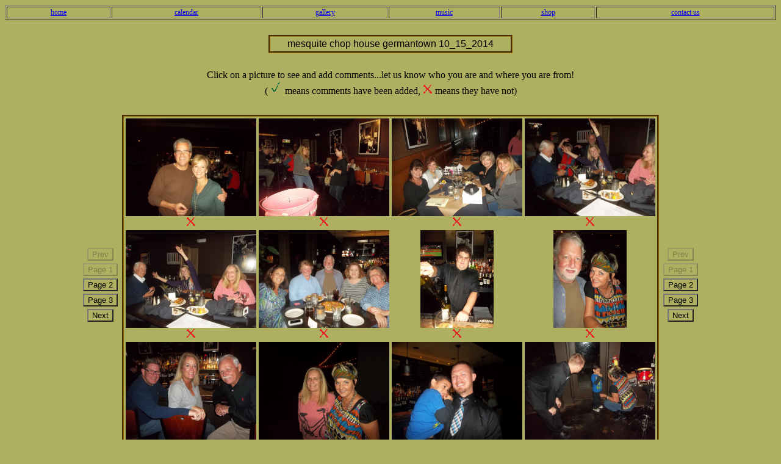

--- FILE ---
content_type: text/html; charset=UTF-8
request_url: https://pamandterry.com/gig_pics/gigPicDisplay.php?folderName=mesquite%20chop%20house%20germantown%2010_15_2014&picCounter=1
body_size: 12463
content:
<!DOCTYPE HTML PUBLIC "-//W3C//DTD HTML 4.01 Transitional//EN"
"http://www.w3.org/TR/html4/loose.dtd">
<html>
<head>
<meta http-equiv="Content-Type" content="text/html; charset=iso-8859-1">
<title>Pam and Terry gig pics</title>
<style>
table.gigPics {
font-family:Comic Sans MS, Papyrus, sans-serif;
font-size:2px;
border-style:groove;
border-color:#996600;
}
table.venueText {
font-family:Comic Sans MS, Papyrus, sans-serif;
font-size:16px;
border-style:groove;
border-color:#996600;
}
</style>
<script type="text/javascript">

  var _gaq = _gaq || [];
  _gaq.push(['_setAccount', 'UA-24533847-1']);
  _gaq.push(['_trackPageview']);

  (function() {
    var ga = document.createElement('script'); ga.type = 'text/javascript'; ga.async = true;
    ga.src = ('https:' == document.location.protocol ? 'https://ssl' : 'http://www') + '.google-analytics.com/ga.js';
    var s = document.getElementsByTagName('script')[0]; s.parentNode.insertBefore(ga, s);
  })();
  
</script>
</head>


<!-body bgcolor="#CCCCCC"-!>
<body bgcolor="#AFAF61">
<table width="100%" align="center" border="1">
  <tr>
    <td align="center"><span style="font-size:12px; font-family:Papyrus"><a href="../index.php">home</a></span></td>
    <td align="center"><span style="font-size:12px; font-family:Papyrus"><a href="../calendar.php">calendar</a></span></td>
    <td align="center"><span style="font-size:12px; font-family:Papyrus"><a href="gigGallery.php">gallery</a></span></td>
    <td align="center"><span style="font-size:12px; font-family:Papyrus"><a href="../music.htm">music</a></span></td>
    <td align="center"><span style="font-size:12px; font-family:Papyrus"><a href="../shop.htm">shop</a></span></td>
    <td  align="center"><span style="font-size:12px; font-family:Papyrus"><a href="../contact%20us.htm">contact us</a></span></td>
  </tr>
</table>
<table width="200"><tr><td>&nbsp;</td></tr></table>
<script>console.log('Debug Objects: PHP_SELF: ' );</script><script>console.log('Debug Objects: folderName: mesquite chop house germantown 10_15_2014' );</script><script>console.log('Debug Objects: picCounter: 1' );</script><script>console.log('Debug Objects: postId ' );</script><script>console.log('Debug Objects: Array:Array' );</script><script>console.log('Debug Objects: picCounterForNextButton: 13' );</script><script>console.log('Debug Objects: picCounterForPrevPage: -1' );</script>
<table class="venueText" width="400" align="center" cellspacing="2">
<tr>
<td align="center">mesquite chop house germantown 10_15_2014</td>
</tr>
</table>

<table width="200"><tr><td>&nbsp;</td></tr></table>
<table width="100%" style="font-family:Papyrus"><tr><td align="center">Click on a picture to see and add comments...let us know who you are and where you are from!<br/>
(<img src="../../Web Images/green-checkmark.gif">&nbsp;means comments have been added,&nbsp;<img src="../../Web Images/red-x.gif">&nbsp;means they have not)<br/>
</td></tr></table>
<table width="200"><tr><td>&nbsp;</td></tr></table>
<table width="200" align="center" cellspacing="2"><tr><td><table width="10" align="center" cellspacing="2"><tr><td align="center"><form method="get" action=""><input type="submit" disabled="disabled" style="background-color:transparent" value="Prev" /><input type="hidden" name="folderName" value="mesquite chop house germantown 10_15_2014" /><input type="hidden" name="picCounter" value="-1" /></form></td></tr><script>console.log('Debug Objects: TP 2: -1' );</script><script>console.log('Debug Objects: findNumOfPicsInFolder(): 30' );</script><script>console.log('Debug Objects: TP 5, pagePicCounter: 1 pageNumberForButton1' );</script><tr><td align="center"><form method="get" action=""><input type="submit" disabled="disabled" style="background-color:transparent" value="Page 1" /><input type="hidden" name="folderName" value="mesquite chop house germantown 10_15_2014" /><input type="hidden" name="picCounter" value="1" /></form></td></tr><script>console.log('Debug Objects: TP 4: 1' );</script><script>console.log('Debug Objects: findNumOfPicsInFolder(): 30' );</script><script>console.log('Debug Objects: TP 5, pagePicCounter: 13 pageNumberForButton2' );</script><tr><td align="center"><form method="get" action=""><input type="submit" style="background-color:transparent" value="Page 2" /><input type="hidden" name="folderName" value="mesquite chop house germantown 10_15_2014" /><input type="hidden" name="picCounter" value="13" /></form></td></tr><script>console.log('Debug Objects: TP 3: 13' );</script><script>console.log('Debug Objects: findNumOfPicsInFolder(): 30' );</script><script>console.log('Debug Objects: TP 5, pagePicCounter: 25 pageNumberForButton3' );</script><tr><td align="center"><form method="get" action=""><input type="submit" style="background-color:transparent" value="Page 3" /><input type="hidden" name="folderName" value="mesquite chop house germantown 10_15_2014" /><input type="hidden" name="picCounter" value="25" /></form></td></tr><script>console.log('Debug Objects: TP 3: 25' );</script><tr><td align="center"><form method="get" action=""><input type="submit" style="background-color:transparent" value="Next" /><input type="hidden" name="folderName" value="mesquite chop house germantown 10_15_2014" /><input type="hidden" name="picCounter" value="13" /></form></td></tr><script>console.log('Debug Objects: TP 6: 13' );</script></table></td><td><table class="gigPics" width="200" align="center" cellspacing="2"><script>console.log('Debug Objects:  picCounter: 1 width: 640 height480' );</script><tr><td align="center"><a href="gigPic.php?picNum=1&venueDate=mesquite%20chop%20house%20germantown%2010_15_2014&picCounterForCurrentPage=1"><img src="mesquite%20chop%20house%20germantown%2010_15_2014/Pic1.jpg" alt="" name="Pic1" width="213.3" height="160" border="0"></a><br><br><img src="../../Web Images/red-x.gif"><br><br></td><script>console.log('Debug Objects:  picCounter: 2 width: 640 height480' );</script><td align="center"><a href="gigPic.php?picNum=2&venueDate=mesquite%20chop%20house%20germantown%2010_15_2014&picCounterForCurrentPage=1"><img src="mesquite%20chop%20house%20germantown%2010_15_2014/Pic2.jpg" alt="" name="Pic1" width="213.3" height="160" border="0"></a><br><br><img src="../../Web Images/red-x.gif"><br><br></td><script>console.log('Debug Objects:  picCounter: 3 width: 640 height480' );</script><td align="center"><a href="gigPic.php?picNum=3&venueDate=mesquite%20chop%20house%20germantown%2010_15_2014&picCounterForCurrentPage=1"><img src="mesquite%20chop%20house%20germantown%2010_15_2014/Pic3.jpg" alt="" name="Pic1" width="213.3" height="160" border="0"></a><br><br><img src="../../Web Images/red-x.gif"><br><br></td><script>console.log('Debug Objects:  picCounter: 4 width: 640 height480' );</script><td align="center"><a href="gigPic.php?picNum=4&venueDate=mesquite%20chop%20house%20germantown%2010_15_2014&picCounterForCurrentPage=1"><img src="mesquite%20chop%20house%20germantown%2010_15_2014/Pic4.jpg" alt="" name="Pic1" width="213.3" height="160" border="0"></a><br><br><img src="../../Web Images/red-x.gif"><br><br></td></tr><script>console.log('Debug Objects:  picCounter: 5 width: 640 height480' );</script><tr><td align="center"><a href="gigPic.php?picNum=5&venueDate=mesquite%20chop%20house%20germantown%2010_15_2014&picCounterForCurrentPage=1"><img src="mesquite%20chop%20house%20germantown%2010_15_2014/Pic5.jpg" alt="" name="Pic1" width="213.3" height="160" border="0"></a><br><br><img src="../../Web Images/red-x.gif"><br><br></td><script>console.log('Debug Objects:  picCounter: 6 width: 640 height480' );</script><td align="center"><a href="gigPic.php?picNum=6&venueDate=mesquite%20chop%20house%20germantown%2010_15_2014&picCounterForCurrentPage=1"><img src="mesquite%20chop%20house%20germantown%2010_15_2014/Pic6.jpg" alt="" name="Pic1" width="213.3" height="160" border="0"></a><br><br><img src="../../Web Images/red-x.gif"><br><br></td><script>console.log('Debug Objects:  picCounter: 7 width: 480 height640' );</script><td align="center"><a href="gigPic.php?picNum=7&venueDate=mesquite%20chop%20house%20germantown%2010_15_2014&picCounterForCurrentPage=1"><img src="mesquite%20chop%20house%20germantown%2010_15_2014/Pic7.jpg" alt="" name="Pic1" width="120" height="160" border="0"></a><br><br><img src="../../Web Images/red-x.gif"><br><br></td><script>console.log('Debug Objects:  picCounter: 8 width: 480 height640' );</script><td align="center"><a href="gigPic.php?picNum=8&venueDate=mesquite%20chop%20house%20germantown%2010_15_2014&picCounterForCurrentPage=1"><img src="mesquite%20chop%20house%20germantown%2010_15_2014/Pic8.jpg" alt="" name="Pic1" width="120" height="160" border="0"></a><br><br><img src="../../Web Images/red-x.gif"><br><br></td></tr><script>console.log('Debug Objects:  picCounter: 9 width: 640 height480' );</script><tr><td align="center"><a href="gigPic.php?picNum=9&venueDate=mesquite%20chop%20house%20germantown%2010_15_2014&picCounterForCurrentPage=1"><img src="mesquite%20chop%20house%20germantown%2010_15_2014/Pic9.jpg" alt="" name="Pic1" width="213.3" height="160" border="0"></a><br><br><img src="../../Web Images/red-x.gif"><br><br></td><script>console.log('Debug Objects:  picCounter: 10 width: 640 height480' );</script><td align="center"><a href="gigPic.php?picNum=10&venueDate=mesquite%20chop%20house%20germantown%2010_15_2014&picCounterForCurrentPage=1"><img src="mesquite%20chop%20house%20germantown%2010_15_2014/Pic10.jpg" alt="" name="Pic1" width="213.3" height="160" border="0"></a><br><br><img src="../../Web Images/red-x.gif"><br><br></td><script>console.log('Debug Objects:  picCounter: 11 width: 640 height480' );</script><td align="center"><a href="gigPic.php?picNum=11&venueDate=mesquite%20chop%20house%20germantown%2010_15_2014&picCounterForCurrentPage=1"><img src="mesquite%20chop%20house%20germantown%2010_15_2014/Pic11.jpg" alt="" name="Pic1" width="213.3" height="160" border="0"></a><br><br><img src="../../Web Images/red-x.gif"><br><br></td><script>console.log('Debug Objects:  picCounter: 12 width: 640 height480' );</script><td align="center"><a href="gigPic.php?picNum=12&venueDate=mesquite%20chop%20house%20germantown%2010_15_2014&picCounterForCurrentPage=1"><img src="mesquite%20chop%20house%20germantown%2010_15_2014/Pic12.jpg" alt="" name="Pic1" width="213.3" height="160" border="0"></a><br><br><img src="../../Web Images/red-x.gif"><br><br></td></tr></tr></table></td><td><table width="10" align="center" cellspacing="2"><tr><td align="center"><form method="get" action=""><input type="submit" disabled="disabled" style="background-color:transparent" value="Prev" /><input type="hidden" name="folderName" value="mesquite chop house germantown 10_15_2014" /><input type="hidden" name="picCounter" value="-1" /></form></td></tr><script>console.log('Debug Objects: TP 11: -1' );</script><tr><td align="center"><form method="get" action=""><input type="submit" disabled="disabled" style="background-color:transparent" value="Page 1" /><input type="hidden" name="folderName" value="mesquite chop house germantown 10_15_2014" /><input type="hidden" name="picCounter" value="1" /></form></td></tr><script>console.log('Debug Objects: TP 13: 1' );</script><tr><td align="center"><form method="get" action=""><input type="submit" style="background-color:transparent" value="Page 2" /><input type="hidden" name="folderName" value="mesquite chop house germantown 10_15_2014" /><input type="hidden" name="picCounter" value="13" /></form></td></tr><script>console.log('Debug Objects: TP 12: 13' );</script><tr><td align="center"><form method="get" action=""><input type="submit" style="background-color:transparent" value="Page 3" /><input type="hidden" name="folderName" value="mesquite chop house germantown 10_15_2014" /><input type="hidden" name="picCounter" value="25" /></form></td></tr><script>console.log('Debug Objects: TP 12: 25' );</script><tr><td align="center"><form method="get" action=""><input type="submit" style="background-color:transparent" value="Next" /><input type="hidden" name="folderName" value="mesquite chop house germantown 10_15_2014" /><input type="hidden" name="picCounter" value="13" /><input type="hidden" id="postId" name="postId" value="34657" /></form></td></tr><script>console.log('Debug Objects: TP 14: 13' );</script></table></td></tr></table><table width="200"><tr><td>&nbsp;</td></tr></table></body>
</html>
